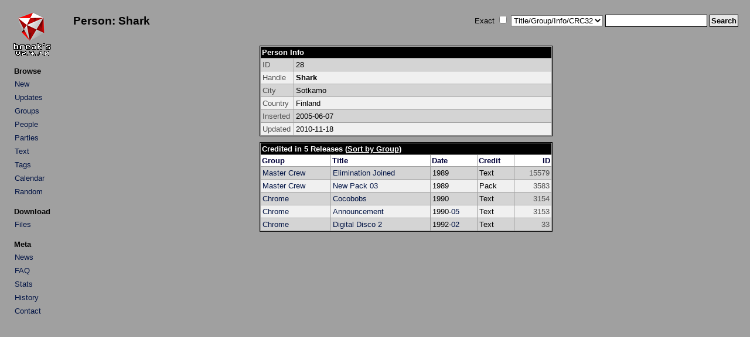

--- FILE ---
content_type: text/html; charset=UTF-8
request_url: http://arabuusimiehet.com/break/amiga/person.php?id=28
body_size: 1324
content:
<!DOCTYPE HTML PUBLIC "-//W3C//DTD HTML 4.01 Transitional//EN">

<html>
<head>
<title>Person: Shark</title>
<link rel="stylesheet" href="amiga.css?amigaaaa" type="text/css">
<meta http-equiv="Content-Type" content="text/html; charset=utf-8">
</head>

<body>

<table>
<tr>
<td class="main_left">
<div align="left">
<a href="index.php"><img src="img/title.png" class="title" alt="Break's"></a>
</div>
<table class="menu">
<tr><th class="menu">Browse</th></tr>
<tr><td class="menu"><a class="list" href="index.php?mode=new">New</a></td></tr>
<tr><td class="menu"><a class="list" href="index.php?mode=upd">Updates</a></td></tr>
<tr><td class="menu"><a class="list" href="groups.php">Groups</a></td></tr>
<tr><td class="menu"><a class="list" href="people.php">People</a></td></tr>
<tr><td class="menu"><a class="list" href="parties.php">Parties</a></td></tr>
<tr><td class="menu"><a class="list" href="txtbrowse.php">Text</a></td></tr>
<tr><td class="menu"><a class="list" href="tags.php">Tags</a></td></tr>
<tr><td class="menu"><a class="list" href="calendar.php">Calendar</a></td></tr>
<tr><td class="menu"><a class="list" href="rand.php">Random</a></td></tr>
</table>

<table class="menu">
<tr><th class="menu">Download</th></tr>
<tr><td class="menu"><a class="list" href="http://minie0.pp.fi/amiga/">Files</a></td></tr>
</table>

<table class="menu">
<tr><th class="menu">Meta</th></tr>
<tr><td class="menu"><a class="list" href="news.php">News</a></td></tr>
<tr><td class="menu"><a class="list" href="faq.php">FAQ</a></td></tr>
<tr><td class="menu"><a class="list" href="stats.php">Stats</a></td></tr>
<tr><td class="menu"><a class="list" href="history.txt">History</a></td></tr>
<tr><td class="menu"><a class="list" href="mailto:mikkon@gmail.com">Contact</a></td></tr>
</table>

</td>
<td class="main_right">
<table class="top">
<tr>
<td class="top_left">
<h2>Person: Shark</h2></td>
<td class="top_right">
<form method="get" action="index.php">
Exact&nbsp;<input type="checkbox" name="qs_exact" value="1">&nbsp;<select name="qs_type" size="1">
<option selected value="0">Title/Group/Info/CRC32</option>
<option value="title">Title</option>
<option value="team">Group</option>
<option value="info">Info</option>
<option value="crc">CRC32</option>
<option value="people">People</option>
<option value="team_browse">Group (Group List)</option>
<option value="party">Party</option>
<option value="text">Text</option>
<option value="tag">Tag</option>
</select>
<input type="text" name="qs_text" size="20" maxlength="25">
<input class="submit" type="submit" name="qs_submit" value="Search">
</form>
</td>
</tr>
</table>
<br />
<div align="center">
<table class="details">

<tr><th class="title" colspan="2">Person Info</th></tr>

<tr class="list2">
<td class="details_legend">ID</td>
<td>28</td>
</tr>

<tr class="list1">
<td class="details_legend">Handle</td>
<td><strong>Shark</strong><tr class="list2">
<td class="details_legend">City</td>
<td>Sotkamo</td>
</tr>

<tr class="list1">
<td class="details_legend">Country</td>
<td>Finland</td>
</tr>

<tr class="list2">
<td class="details_legend">Inserted</td>
<td>2005-06-07</td>
</tr>

<tr class="list1">
<td class="details_legend">Updated</td>
<td>2010-11-18</td>
</tr>

</table>

<table class="details">
<tr><th class="title" colspan="5">Credited in 5 Releases (<a name="credits" class="title" href="person.php?id=28&csort=1#credits">Sort by Group</a>)</th></tr>

<tr>
<th class="legend">Group</th><th class="legend">Title</th><th class="legend">Date</th><th class="legend">Credit</th><th class="legend_right">ID</th></tr>
<tr class="list2">
<td><a class="list" href="index.php?mode=group&groupid=211">Master Crew</a></td>
<td><a class="list" href="details.php?id=15579">Elimination Joined</a></td>
<td class="list_mid">1989</td>
<td>Text</td>
<td class="list_id">15579</td>
</tr>

<tr class="list1">
<td><a class="list" href="index.php?mode=group&groupid=211">Master Crew</a></td>
<td><a class="list" href="details.php?id=3583">New Pack 03</a></td>
<td class="list_mid">1989</td>
<td>Pack</td>
<td class="list_id">3583</td>
</tr>

<tr class="list2">
<td><a class="list" href="index.php?mode=group&groupid=15">Chrome</a></td>
<td><a class="list" href="details.php?id=3154">Cocobobs</a></td>
<td class="list_mid">1990</td>
<td>Text</td>
<td class="list_id">3154</td>
</tr>

<tr class="list1">
<td><a class="list" href="index.php?mode=group&groupid=15">Chrome</a></td>
<td><a class="list" href="details.php?id=3153">Announcement</a></td>
<td class="list_mid">1990-<a class="list" href="index.php?mode=date&y=1990&m=5">05</a></td>
<td>Text</td>
<td class="list_id">3153</td>
</tr>

<tr class="list2">
<td><a class="list" href="index.php?mode=group&groupid=15">Chrome</a></td>
<td><a class="list" href="details.php?id=33">Digital Disco 2</a></td>
<td class="list_mid">1992-<a class="list" href="index.php?mode=date&y=1992&m=2">02</a></td>
<td>Text</td>
<td class="list_id">33</td>
</tr>

</table>
</div>
</td>
</tr>
</table>
</body>

</html>



--- FILE ---
content_type: text/css
request_url: http://arabuusimiehet.com/break/amiga/amiga.css?amigaaaa
body_size: 1778
content:
/*
 * CSS Last updated: fri 2015-08-28
 */


/*
 * Body
 */

BODY
  {
    font-family:        Arial, Sans-Serif;
    font-size:          80%;
    color:              #000000;
    margin:             15px;
    background-color:   #a0a0a0;    
  }


/*
 * Anchors
 */

/* Default */

A
  {
    text-decoration:    underline;
    color:              #001344;
  }

A:visited
  {
    text-decoration:    underline;
    color:              #001344;
  }

A:hover
  {
    text-decoration:    underline;
    color:              #a00000;
  }

A:active
  {
    text-decoration:    none;
    color:              #ff0000;
  }


/* List */

A.list
  {
    text-decoration:    none;
    color:              #001344;
  }

A.list:visited
  {
    text-decoration:    none;
    color:              #001344;
  }

A.list:hover
  {
    text-decoration:    underline;
    color:              #a00000;
  }

A.list:active
  {
    text-decoration:    none;
    color:              #ff0000;
  }

/* List */

A.title
  {
    text-decoration:    underline;
    color:              #FFFFFF;
  }

A.title:visited
  {
    text-decoration:    underline;
    color:              #FFFFFF;
  }

A.title:hover
  {
    text-decoration:    underline;
    color:              #a00000;
  }

A.title:active
  {
    text-decoration:    none;
    color:              #ff0000;
  }

/* Calendar */
A.cal
  {
    text-decoration:    none;
    color:              #FF0000;
  }

A.cal:visited
  {
    text-decoration:    none;
    color:              #FF0000;
  }

A.cal:hover
  {
    text-decoration:    underline;
    color:              #FF0000;
  }

A.title:active
  {
    text-decoration:    none;
    color:              #A00000;
  }

/*
 * Tables
 */

TABLE
  {    
    width:              100%;
    border:             0px;
  }

TABLE.narrow
  {    
    width:              500px;
  }

TABLE.details
  {   
    border:             1px solid #000000;
    border-spacing:     1px;
    empty-cells:        show;
    width:              500px;
    margin-bottom:      10px;
  }

TABLE.details_2col
  {   
    border:             1px solid #000000;
    border-spacing:     1px;
    empty-cells:        show;
    width:              100%;
    margin-bottom:      10px;
  }

TABLE.column_split
  {
    margin: 0px;
    border-collapse: collapse;
    padding: 0px;
  }

TH
  {
    padding:            2px;
    text-align:         left;
    vertical-align:     top;
    font-family:        Arial, Sans-Serif;
    font-size:          80%;
    font-weight:        bold;
    color:              #000000;
  }

TD
  {
    padding:            3px;
    text-align:         left;
    vertical-align:     middle;
    font-family:        Arial, Sans-Serif;
    font-size:          80%;
    color:              #000000;
    border:             0px;
  }

TD.details_column
  {
  width:                50%;
  text-align:           center;
  vertical-align:       top;
  margin:               0px;
  padding:              0px;
  border-collapse:      collapse;
  padding-right:        3px;
  }

TD.details_column2
  {
  width:                50%;
  text-align:           center;
  vertical-align:       top;  
  margin:               0px;
  padding:              0px;
  border-collapse:      collapse;
  padding-left:         3px;
  }

TD.details_crc
  {
    font-family:        Courier New;
    // color:              #303030;
  }

TD.details_crc_err
  {
    font-family:        Courier New;
    color:              #a00000;
  }

TD.bar
  {
    text-align:         right;
    vertical-align:     middle;
  }

TD.right
  {
    text-align:         right;
  }

TD.center
  {
    text-align:         center;
  }

TD.screenshot
  {
    // background-color:   #b0b0b0;
    padding:            10px;
    text-align:         center;
  }

TD.text
  {
    padding:            10px;
    background-color:   #E2E2E2;
  }

TD.details_legend
  {
    width:              50px;
    color:              #505050;
  }
  
TD.main_left
  {
    width:              150px;
    padding-right:      10px;
    text-align:         left;  
    vertical-align:     top;    
  }
  
TD.main_right
  {
    width:              100%;
    text-align:         center;
    vertical-align:     top;
  }  

/* Menu-table */
TABLE.menu
  {
  width:                90px;
  padding-bottom:       10px;
  }

TD.menu
  {
  }
  
/* Top-table */
TABLE.top
  {
  width:                100%;
  border:               0px;
  padding:              0px;
  margin:               0px;
  border-collapse:      collapse;
  }

/* Displayed title goes here */
TD.top_left
  {
  padding:              0px;
  text-align:           left;
  vertical-align:       middle;
  }

TD.top_right
  {
  padding:              0px;
  text-align:           right;
  vertical-align:       middle;
  }
  
  
/* List-table */

TABLE.list
  {
    width:              100%;
    border:             1px solid #000000;
    border-spacing:     1px;
    empty-cells:        show;
  }

TR.list1
  {
    background-color:   #f0f0f0;
  }

TR.list2
  {
    background-color:   #d4d4d4;
  }

TH.title
  {
    background-color:   #000000;
    text-align:         left;
    vertical-align:     top;
    font-family:        Arial, Sans-Serif;
    font-size:          80%;
    color:              #ffffff;
    font-weight:        bold;
  }

TH.title_small
  {
    background-color:   #000000;
    text-align:         left;
    vertical-align:     top;
    font-family:        Arial, Sans-Serif;
    font-size:          80%;
    color:              #ffffff;
    font-weight:        bold;
    width:              25px;
  }  
  
TH.legend
  {
    color:              #000038;
    background-color:   #ffffff;
    // border-bottom:      #000000 solid 1px;
  }

TH.legend_right
  {
    color:              #000038;
    background-color:   #ffffff;
    text-align:         right;
    // border-bottom:      #000000 solid 1px;
  }
  
TH.legend_small
  {
    color:              #000038;
    background-color:   #ffffff;
    text-align:         center;
    // border-bottom:      #000000 solid 1px;
  }

TH.legend_id
  {
    color:              #000038;
    background-color:   #ffffff;
    text-align:         right;
    // border-bottom:      #000000 solid 1px;
  }

TH.legend_stats
  {
    color:              #000038;
    background-color:   #ffffff;
    // border-top:         #000000 solid 1px;
    // border-bottom:      #000000 solid 1px;
  }
  
TD.list_mid
  {
    max-width:          70px;
  }

TD.list_small
  {
    max-width:          20px;
    text-align:         center;
  }
  
TD.list_id
  {
    text-align:         right;
    max-width:          50px;
    color:              #505050;
  }

TD.list_crc
  {
    max-width:          70px;
    font-family:        Courier New;
    font-size:          70%;
    color:              #505050;
  }

TD.list_crc_err
  {
    max-width:          70px;
    font-family:        Courier New;
    font-size:          70%;
    color:              #a00000;
  }

/* Text table (based on List table) */

TABLE.text
  {
    // width:              75%;    
    border:             1px solid #000000;
    border-spacing:     1px;
    empty-cells:        show;
    margin-bottom:      10px;
  }

/* Browser */

TD.browser
  {
    font-size:          75%;
  }

TD.browser_center
  {
    font-size:          75%;
    text-align:         center;
  }

TD.browser_right
  {
    font-size:          75%;
    text-align:         right;
  }


/*
 * Heading
 */

H2
  {
    padding-top:        5px;
    // color:              #343434;
  }

/*
 * Paragraphs
 */
 
p.error
  {
    color:              #d00000;
  }
 
p.success
  {
    color:              #00a000;
  } 

p.details_footnote
 {
    text-align:         justify;
    width:              500px;
    font-size:          75%;
 } 
 
/*
 * Form Elements
 */

input
  {
    padding:            2px;
    border:             1px solid #000000;
    font-family:        Arial, Sans-Serif;
    font-size:          100%;
    color:              #000000;
    background-color:   #ffffff;
  }

textarea
  {
    padding:            2px;
    border:             1px solid #000000;
    font-family:        Arial, Sans-Serif;
    font-size:          100%;
    color:              #000000;
    background-color:   #ffffff;
  }

select
  {
    // border:             1px solid #000000;
    font-family:        Arial, Sans-Serif;
    font-size:          100%;
    color:              #000000;
    background-color:   #ffffff;
  }

input.submit
  {
    border:             1px solid #000000;
    background-color:   #e8e8e8;
    font-family:        Arial, Sans-Serif;
    font-size:          100%;
    font-weight:        bold;
    color:              #000000;
  }

/*
 * Img
 */
 
img.title
  {
    border:             0px;
    width:              70px;
    height:             80px;
    padding-bottom:     10px;
  }
 
img.screenshot
  {
    border:             1px solid #404040;
    background-color:   #ffffff;
    width:              335px;
    height:             284px;
    padding:            1px;
  }
 
 
/*
 * Calendar
 */
TABLE.cal
  {    
    width:              100%;
    border:             1px solid #000000;
    max-width:          100%;
    border-spacing:     1px;
    empty-cells:        show;
  } 

DIV.cal_day
  {
    font-family:        Arial, Sans-Serif;
    font-size:          100%;
    font-weight:        bold;
    font-style:         italic;
    color:              #ff0000;
  }

DIV.cal_party
  {
    font-family:        Arial, Sans-Serif;
    font-size:          80%;
    font-weight:        bold;
    font-style:         italic;
    color:              #000000;
    background-color:   #c0ffc0;    
  }

TD.cal
  {
    padding:            2px;
    text-align:         left;
    vertical-align:     top;
    font-family:        Arial, Sans-Serif;
    font-size:          75%;
    // border:             1px solid #000000;
    color:              #000000;
  }

TD.cal_today
  {
    padding:            2px;
    text-align:         left;
    vertical-align:     top;
    font-family:        Arial, Sans-Serif;
    font-size:          75%;
    // border:             1px dashed #000000;
    color:              #000000;
    background-color:   #ffffb0;
  }

UL.cal
  {
    margin-left:       2px;
    padding-left:      1em;
    padding-top:       0;
    margin-top:        0;
  }

LI.cal
  {
    margin-left:       0;
    padding:           0;
    padding-top:       1px;
  }
  
/*
 * Misc
 */

hr
  {
    max-width:          900px;
  }
 
hr.details
  {
    width:              500px;
  }
  
li
  {
    padding:            5px;
  }
  
DIV.txtcite
  {
    font-size:          75%;
    font-style:         italic;
    color:              #505050;
  }
  
PRE.txt
  {
    font-family:        Courier new, Serif;
    color:              #000000;
    max-width:          900px;
    font-size:          12px;
    // line-height:        12px;
  }  
  
PRE.txt_ascii
  {
    font-family:        Courier new, Serif;
    color:              #000000;
    max-width:          900px;
    font-size:          12px;
    line-height:        12px;
  }
  
span.highlight
  {
  background-color:     #ffffb0;
  }

p.imagegroup
  {
  text-align:           left;
  margin-bottom:        20px;
  }